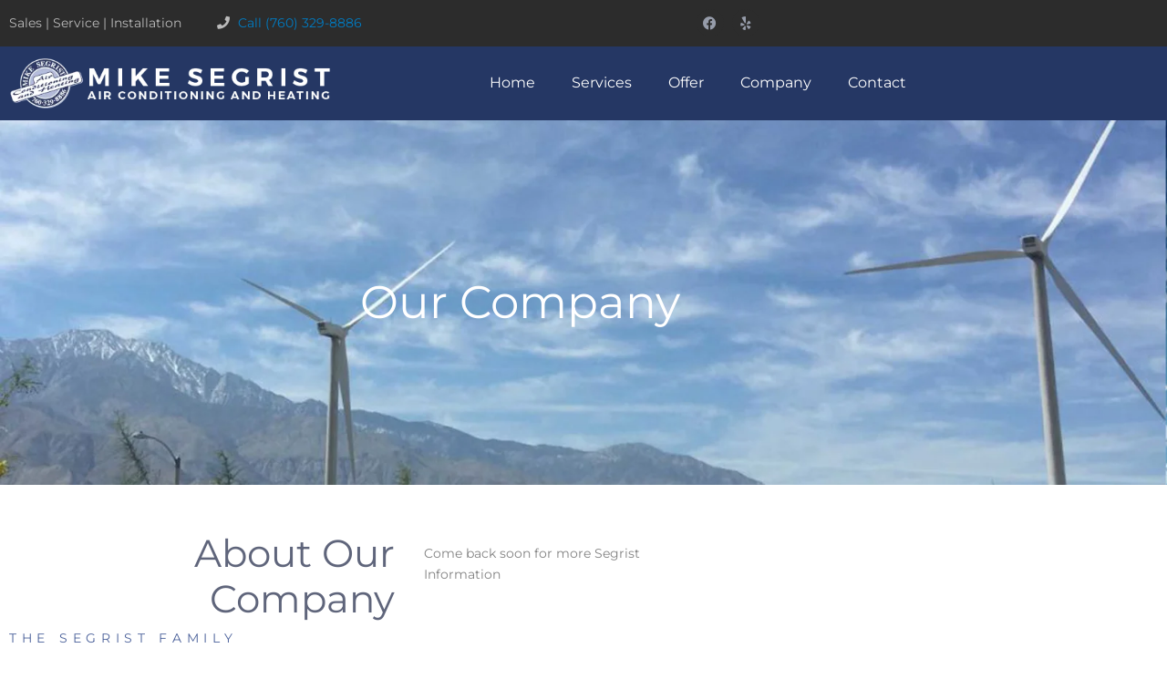

--- FILE ---
content_type: text/css
request_url: https://www.segristairconditioningandheating.com/wp-content/uploads/elementor/css/post-147.css?ver=1768844492
body_size: 792
content:
.elementor-147 .elementor-element.elementor-element-7ca6180:not(.elementor-motion-effects-element-type-background), .elementor-147 .elementor-element.elementor-element-7ca6180 > .elementor-motion-effects-container > .elementor-motion-effects-layer{background-image:url("https://www.segristairconditioningandheating.com/wp-content/uploads/2020/06/Desert-WindMills.jpg");background-position:center center;background-size:cover;}.elementor-147 .elementor-element.elementor-element-7ca6180 > .elementor-container{min-height:400px;}.elementor-147 .elementor-element.elementor-element-7ca6180{transition:background 0.3s, border 0.3s, border-radius 0.3s, box-shadow 0.3s;}.elementor-147 .elementor-element.elementor-element-7ca6180 > .elementor-background-overlay{transition:background 0.3s, border-radius 0.3s, opacity 0.3s;}.elementor-widget-heading .neb-protected-content-message, .elementor-widget-heading .protected-content-error-msg{font-family:var( --e-global-typography-secondary-font-family ), Sans-serif;font-weight:var( --e-global-typography-secondary-font-weight );}.elementor-widget-heading .elementor-heading-title{font-family:var( --e-global-typography-primary-font-family ), Sans-serif;font-weight:var( --e-global-typography-primary-font-weight );color:var( --e-global-color-primary );}.elementor-147 .elementor-element.elementor-element-1884510{text-align:center;}.elementor-147 .elementor-element.elementor-element-1884510 .elementor-heading-title{font-family:"Montserrat", Sans-serif;font-size:50px;font-weight:400;color:#FFFFFF;}.elementor-widget-spacer .neb-protected-content-message, .elementor-widget-spacer .protected-content-error-msg{font-family:var( --e-global-typography-secondary-font-family ), Sans-serif;font-weight:var( --e-global-typography-secondary-font-weight );}.elementor-147 .elementor-element.elementor-element-1580d9b{--spacer-size:20px;}.elementor-147 .elementor-element.elementor-element-3eb60d3{text-align:end;}.elementor-147 .elementor-element.elementor-element-3eb60d3 .elementor-heading-title{font-family:"Montserrat", Sans-serif;font-size:42px;font-weight:400;line-height:50px;color:#5F657B;}.elementor-widget-icon-list .neb-protected-content-message, .elementor-widget-icon-list .protected-content-error-msg{font-family:var( --e-global-typography-secondary-font-family ), Sans-serif;font-weight:var( --e-global-typography-secondary-font-weight );}.elementor-widget-icon-list .elementor-icon-list-item:not(:last-child):after{border-color:var( --e-global-color-text );}.elementor-widget-icon-list .elementor-icon-list-icon i{color:var( --e-global-color-primary );}.elementor-widget-icon-list .elementor-icon-list-icon svg{fill:var( --e-global-color-primary );}.elementor-widget-icon-list .elementor-icon-list-item > .elementor-icon-list-text, .elementor-widget-icon-list .elementor-icon-list-item > a{font-family:var( --e-global-typography-text-font-family ), Sans-serif;font-weight:var( --e-global-typography-text-font-weight );}.elementor-widget-icon-list .elementor-icon-list-text{color:var( --e-global-color-secondary );}.elementor-147 .elementor-element.elementor-element-4bc4ffe > .elementor-widget-container{margin:-13px 0px 0px 0px;}.elementor-147 .elementor-element.elementor-element-4bc4ffe .elementor-icon-list-icon i{color:#4C629B;transition:color 0.3s;}.elementor-147 .elementor-element.elementor-element-4bc4ffe .elementor-icon-list-icon svg{fill:#4C629B;transition:fill 0.3s;}.elementor-147 .elementor-element.elementor-element-4bc4ffe{--e-icon-list-icon-size:14px;--icon-vertical-offset:0px;}.elementor-147 .elementor-element.elementor-element-4bc4ffe .elementor-icon-list-item > .elementor-icon-list-text, .elementor-147 .elementor-element.elementor-element-4bc4ffe .elementor-icon-list-item > a{font-family:"Montserrat", Sans-serif;font-size:14px;font-weight:400;letter-spacing:5.7px;}.elementor-147 .elementor-element.elementor-element-4bc4ffe .elementor-icon-list-text{color:#4C629B;transition:color 0.3s;}.elementor-widget-text-editor .neb-protected-content-message, .elementor-widget-text-editor .protected-content-error-msg{font-family:var( --e-global-typography-secondary-font-family ), Sans-serif;font-weight:var( --e-global-typography-secondary-font-weight );}.elementor-widget-text-editor{font-family:var( --e-global-typography-text-font-family ), Sans-serif;font-weight:var( --e-global-typography-text-font-weight );color:var( --e-global-color-text );}.elementor-widget-text-editor.elementor-drop-cap-view-stacked .elementor-drop-cap{background-color:var( --e-global-color-primary );}.elementor-widget-text-editor.elementor-drop-cap-view-framed .elementor-drop-cap, .elementor-widget-text-editor.elementor-drop-cap-view-default .elementor-drop-cap{color:var( --e-global-color-primary );border-color:var( --e-global-color-primary );}.elementor-147 .elementor-element.elementor-element-9caa521 > .elementor-widget-container{margin:14px 0px 0px 12px;}.elementor-147 .elementor-element.elementor-element-9caa521{font-family:"Montserrat", Sans-serif;font-size:14px;font-weight:400;color:#828282;}.elementor-147 .elementor-element.elementor-element-02ab5be{--spacer-size:20px;}.elementor-widget-image .neb-protected-content-message, .elementor-widget-image .protected-content-error-msg{font-family:var( --e-global-typography-secondary-font-family ), Sans-serif;font-weight:var( --e-global-typography-secondary-font-weight );}.elementor-widget-image .widget-image-caption{color:var( --e-global-color-text );font-family:var( --e-global-typography-text-font-family ), Sans-serif;font-weight:var( --e-global-typography-text-font-weight );}.elementor-147 .elementor-element.elementor-element-f146e02{--spacer-size:10px;}.elementor-147 .elementor-element.elementor-element-827d461{text-align:center;}.elementor-147 .elementor-element.elementor-element-827d461 .elementor-heading-title{font-family:"Montserrat", Sans-serif;font-size:42px;font-weight:400;line-height:50px;color:#5F657B;}.elementor-147 .elementor-element.elementor-element-920a603{text-align:center;}.elementor-147 .elementor-element.elementor-element-920a603 .elementor-heading-title{font-family:"Montserrat", Sans-serif;font-size:18px;font-weight:400;line-height:50px;color:#4C629B;}.elementor-147 .elementor-element.elementor-element-78a91e1{--spacer-size:20px;}@media(max-width:767px){.elementor-147 .elementor-element.elementor-element-3eb60d3 .elementor-heading-title{font-size:23px;line-height:1.1em;}.elementor-147 .elementor-element.elementor-element-827d461 .elementor-heading-title{font-size:23px;line-height:1.1em;}.elementor-147 .elementor-element.elementor-element-920a603 .elementor-heading-title{font-size:23px;line-height:1.1em;}}@media(min-width:768px){.elementor-147 .elementor-element.elementor-element-85fa606{width:38.86%;}.elementor-147 .elementor-element.elementor-element-daeb2f5{width:27.445%;}}

--- FILE ---
content_type: text/css
request_url: https://www.segristairconditioningandheating.com/wp-content/uploads/elementor/css/post-8.css?ver=1768842714
body_size: 1011
content:
.elementor-8 .elementor-element.elementor-element-296edfd > .elementor-container > .elementor-column > .elementor-widget-wrap{align-content:center;align-items:center;}.elementor-8 .elementor-element.elementor-element-296edfd:not(.elementor-motion-effects-element-type-background), .elementor-8 .elementor-element.elementor-element-296edfd > .elementor-motion-effects-container > .elementor-motion-effects-layer{background-color:#2C2C2C;}.elementor-8 .elementor-element.elementor-element-296edfd{transition:background 0.3s, border 0.3s, border-radius 0.3s, box-shadow 0.3s;}.elementor-8 .elementor-element.elementor-element-296edfd > .elementor-background-overlay{transition:background 0.3s, border-radius 0.3s, opacity 0.3s;}.elementor-widget-heading .neb-protected-content-message, .elementor-widget-heading .protected-content-error-msg{font-family:var( --e-global-typography-secondary-font-family ), Sans-serif;font-weight:var( --e-global-typography-secondary-font-weight );}.elementor-widget-heading .elementor-heading-title{font-family:var( --e-global-typography-primary-font-family ), Sans-serif;font-weight:var( --e-global-typography-primary-font-weight );color:var( --e-global-color-primary );}.elementor-8 .elementor-element.elementor-element-1ecb3fa .elementor-heading-title{font-family:"Montserrat", Sans-serif;font-size:14px;font-weight:400;color:#BBBBBB;}.elementor-widget-nav-menu .neb-protected-content-message, .elementor-widget-nav-menu .protected-content-error-msg{font-family:var( --e-global-typography-secondary-font-family ), Sans-serif;font-weight:var( --e-global-typography-secondary-font-weight );}.elementor-widget-nav-menu .elementor-nav-menu .elementor-item{font-family:var( --e-global-typography-primary-font-family ), Sans-serif;font-weight:var( --e-global-typography-primary-font-weight );}.elementor-widget-nav-menu .elementor-nav-menu--main .elementor-item{color:var( --e-global-color-text );fill:var( --e-global-color-text );}.elementor-widget-nav-menu .elementor-nav-menu--main .elementor-item:hover,
					.elementor-widget-nav-menu .elementor-nav-menu--main .elementor-item.elementor-item-active,
					.elementor-widget-nav-menu .elementor-nav-menu--main .elementor-item.highlighted,
					.elementor-widget-nav-menu .elementor-nav-menu--main .elementor-item:focus{color:var( --e-global-color-accent );fill:var( --e-global-color-accent );}.elementor-widget-nav-menu .elementor-nav-menu--main:not(.e--pointer-framed) .elementor-item:before,
					.elementor-widget-nav-menu .elementor-nav-menu--main:not(.e--pointer-framed) .elementor-item:after{background-color:var( --e-global-color-accent );}.elementor-widget-nav-menu .e--pointer-framed .elementor-item:before,
					.elementor-widget-nav-menu .e--pointer-framed .elementor-item:after{border-color:var( --e-global-color-accent );}.elementor-widget-nav-menu{--e-nav-menu-divider-color:var( --e-global-color-text );}.elementor-widget-nav-menu .elementor-nav-menu--dropdown .elementor-item, .elementor-widget-nav-menu .elementor-nav-menu--dropdown  .elementor-sub-item{font-family:var( --e-global-typography-accent-font-family ), Sans-serif;font-weight:var( --e-global-typography-accent-font-weight );}.elementor-8 .elementor-element.elementor-element-6bb350f .elementor-menu-toggle{margin-right:auto;}.elementor-widget-icon-list .neb-protected-content-message, .elementor-widget-icon-list .protected-content-error-msg{font-family:var( --e-global-typography-secondary-font-family ), Sans-serif;font-weight:var( --e-global-typography-secondary-font-weight );}.elementor-widget-icon-list .elementor-icon-list-item:not(:last-child):after{border-color:var( --e-global-color-text );}.elementor-widget-icon-list .elementor-icon-list-icon i{color:var( --e-global-color-primary );}.elementor-widget-icon-list .elementor-icon-list-icon svg{fill:var( --e-global-color-primary );}.elementor-widget-icon-list .elementor-icon-list-item > .elementor-icon-list-text, .elementor-widget-icon-list .elementor-icon-list-item > a{font-family:var( --e-global-typography-text-font-family ), Sans-serif;font-weight:var( --e-global-typography-text-font-weight );}.elementor-widget-icon-list .elementor-icon-list-text{color:var( --e-global-color-secondary );}.elementor-8 .elementor-element.elementor-element-a2abffc .elementor-icon-list-icon i{color:#BBBBBB;transition:color 0.3s;}.elementor-8 .elementor-element.elementor-element-a2abffc .elementor-icon-list-icon svg{fill:#BBBBBB;transition:fill 0.3s;}.elementor-8 .elementor-element.elementor-element-a2abffc{--e-icon-list-icon-size:14px;--icon-vertical-offset:0px;}.elementor-8 .elementor-element.elementor-element-a2abffc .elementor-icon-list-item > .elementor-icon-list-text, .elementor-8 .elementor-element.elementor-element-a2abffc .elementor-icon-list-item > a{font-family:"Montserrat", Sans-serif;font-size:14px;font-weight:400;}.elementor-8 .elementor-element.elementor-element-a2abffc .elementor-icon-list-text{color:#007CC3;transition:color 0.3s;}.elementor-widget-social-icons .neb-protected-content-message, .elementor-widget-social-icons .protected-content-error-msg{font-family:var( --e-global-typography-secondary-font-family ), Sans-serif;font-weight:var( --e-global-typography-secondary-font-weight );}.elementor-8 .elementor-element.elementor-element-66c4ea7{--grid-template-columns:repeat(0, auto);--icon-size:15px;--grid-column-gap:5px;--grid-row-gap:0px;}.elementor-8 .elementor-element.elementor-element-66c4ea7 .elementor-widget-container{text-align:center;}.elementor-8 .elementor-element.elementor-element-66c4ea7 .elementor-social-icon{background-color:#2C2C2C;}.elementor-8 .elementor-element.elementor-element-66c4ea7 .elementor-social-icon i{color:#969CAA;}.elementor-8 .elementor-element.elementor-element-66c4ea7 .elementor-social-icon svg{fill:#969CAA;}.elementor-8 .elementor-element.elementor-element-a98dab9 > .elementor-container > .elementor-column > .elementor-widget-wrap{align-content:center;align-items:center;}.elementor-8 .elementor-element.elementor-element-a98dab9:not(.elementor-motion-effects-element-type-background), .elementor-8 .elementor-element.elementor-element-a98dab9 > .elementor-motion-effects-container > .elementor-motion-effects-layer{background-color:#253764;}.elementor-8 .elementor-element.elementor-element-a98dab9{transition:background 0.3s, border 0.3s, border-radius 0.3s, box-shadow 0.3s;}.elementor-8 .elementor-element.elementor-element-a98dab9 > .elementor-background-overlay{transition:background 0.3s, border-radius 0.3s, opacity 0.3s;}.elementor-widget-image .neb-protected-content-message, .elementor-widget-image .protected-content-error-msg{font-family:var( --e-global-typography-secondary-font-family ), Sans-serif;font-weight:var( --e-global-typography-secondary-font-weight );}.elementor-widget-image .widget-image-caption{color:var( --e-global-color-text );font-family:var( --e-global-typography-text-font-family ), Sans-serif;font-weight:var( --e-global-typography-text-font-weight );}.elementor-8 .elementor-element.elementor-element-4c186f3 .elementor-menu-toggle{margin:0 auto;}.elementor-8 .elementor-element.elementor-element-4c186f3 .elementor-nav-menu .elementor-item{font-family:"Montserrat", Sans-serif;font-size:16px;font-weight:400;}.elementor-8 .elementor-element.elementor-element-4c186f3 .elementor-nav-menu--main .elementor-item{color:#FFFFFF;fill:#FFFFFF;}.elementor-8 .elementor-element.elementor-element-4c186f3 .elementor-nav-menu--main .elementor-item:hover,
					.elementor-8 .elementor-element.elementor-element-4c186f3 .elementor-nav-menu--main .elementor-item.elementor-item-active,
					.elementor-8 .elementor-element.elementor-element-4c186f3 .elementor-nav-menu--main .elementor-item.highlighted,
					.elementor-8 .elementor-element.elementor-element-4c186f3 .elementor-nav-menu--main .elementor-item:focus{color:#fff;}.elementor-8 .elementor-element.elementor-element-4c186f3 .elementor-nav-menu--main:not(.e--pointer-framed) .elementor-item:before,
					.elementor-8 .elementor-element.elementor-element-4c186f3 .elementor-nav-menu--main:not(.e--pointer-framed) .elementor-item:after{background-color:#4F618C;}.elementor-8 .elementor-element.elementor-element-4c186f3 .e--pointer-framed .elementor-item:before,
					.elementor-8 .elementor-element.elementor-element-4c186f3 .e--pointer-framed .elementor-item:after{border-color:#4F618C;}.elementor-8 .elementor-element.elementor-element-4c186f3 .elementor-item:before{border-radius:5px;}.elementor-8 .elementor-element.elementor-element-4c186f3 .e--animation-shutter-in-horizontal .elementor-item:before{border-radius:5px 5px 0 0;}.elementor-8 .elementor-element.elementor-element-4c186f3 .e--animation-shutter-in-horizontal .elementor-item:after{border-radius:0 0 5px 5px;}.elementor-8 .elementor-element.elementor-element-4c186f3 .e--animation-shutter-in-vertical .elementor-item:before{border-radius:0 5px 5px 0;}.elementor-8 .elementor-element.elementor-element-4c186f3 .e--animation-shutter-in-vertical .elementor-item:after{border-radius:5px 0 0 5px;}.elementor-theme-builder-content-area{height:400px;}.elementor-location-header:before, .elementor-location-footer:before{content:"";display:table;clear:both;}@media(min-width:768px){.elementor-8 .elementor-element.elementor-element-7f6e95b{width:34.386%;}.elementor-8 .elementor-element.elementor-element-da72f12{width:65.614%;}}@media(max-width:767px){.elementor-8 .elementor-element.elementor-element-6bb350f > .elementor-widget-container{margin:0px 0px -54px 0px;}.elementor-8 .elementor-element.elementor-element-a2abffc > .elementor-widget-container{margin:-13px 0px 0px 0px;}}

--- FILE ---
content_type: text/css
request_url: https://www.segristairconditioningandheating.com/wp-content/uploads/elementor/css/post-41.css?ver=1768842714
body_size: 783
content:
.elementor-41 .elementor-element.elementor-element-3057bd4 > .elementor-container > .elementor-column > .elementor-widget-wrap{align-content:center;align-items:center;}.elementor-41 .elementor-element.elementor-element-3057bd4:not(.elementor-motion-effects-element-type-background), .elementor-41 .elementor-element.elementor-element-3057bd4 > .elementor-motion-effects-container > .elementor-motion-effects-layer{background-color:#253764;}.elementor-41 .elementor-element.elementor-element-3057bd4{transition:background 0.3s, border 0.3s, border-radius 0.3s, box-shadow 0.3s;}.elementor-41 .elementor-element.elementor-element-3057bd4 > .elementor-background-overlay{transition:background 0.3s, border-radius 0.3s, opacity 0.3s;}.elementor-widget-spacer .neb-protected-content-message, .elementor-widget-spacer .protected-content-error-msg{font-family:var( --e-global-typography-secondary-font-family ), Sans-serif;font-weight:var( --e-global-typography-secondary-font-weight );}.elementor-41 .elementor-element.elementor-element-02f41af{--spacer-size:20px;}.elementor-41 .elementor-element.elementor-element-db7dfda > .elementor-container > .elementor-column > .elementor-widget-wrap{align-content:center;align-items:center;}.elementor-41 .elementor-element.elementor-element-db7dfda:not(.elementor-motion-effects-element-type-background), .elementor-41 .elementor-element.elementor-element-db7dfda > .elementor-motion-effects-container > .elementor-motion-effects-layer{background-color:#253764;}.elementor-41 .elementor-element.elementor-element-db7dfda{transition:background 0.3s, border 0.3s, border-radius 0.3s, box-shadow 0.3s;}.elementor-41 .elementor-element.elementor-element-db7dfda > .elementor-background-overlay{transition:background 0.3s, border-radius 0.3s, opacity 0.3s;}.elementor-widget-heading .neb-protected-content-message, .elementor-widget-heading .protected-content-error-msg{font-family:var( --e-global-typography-secondary-font-family ), Sans-serif;font-weight:var( --e-global-typography-secondary-font-weight );}.elementor-widget-heading .elementor-heading-title{font-family:var( --e-global-typography-primary-font-family ), Sans-serif;font-weight:var( --e-global-typography-primary-font-weight );color:var( --e-global-color-primary );}.elementor-41 .elementor-element.elementor-element-c35d765 .elementor-heading-title{font-family:"Montserrat", Sans-serif;font-size:22px;font-weight:400;color:#CACDD5;}.elementor-41 .elementor-element.elementor-element-92e458c .elementor-heading-title{font-family:"Montserrat", Sans-serif;font-size:18px;font-weight:400;color:#CACDD5;}.elementor-widget-text-editor .neb-protected-content-message, .elementor-widget-text-editor .protected-content-error-msg{font-family:var( --e-global-typography-secondary-font-family ), Sans-serif;font-weight:var( --e-global-typography-secondary-font-weight );}.elementor-widget-text-editor{font-family:var( --e-global-typography-text-font-family ), Sans-serif;font-weight:var( --e-global-typography-text-font-weight );color:var( --e-global-color-text );}.elementor-widget-text-editor.elementor-drop-cap-view-stacked .elementor-drop-cap{background-color:var( --e-global-color-primary );}.elementor-widget-text-editor.elementor-drop-cap-view-framed .elementor-drop-cap, .elementor-widget-text-editor.elementor-drop-cap-view-default .elementor-drop-cap{color:var( --e-global-color-primary );border-color:var( --e-global-color-primary );}.elementor-41 .elementor-element.elementor-element-2f56bef{font-family:"Montserrat", Sans-serif;font-size:14px;font-weight:400;color:#CCCCCC;}.elementor-41 .elementor-element.elementor-element-967d865 .elementor-heading-title{font-family:"Montserrat", Sans-serif;font-size:22px;font-weight:400;color:#CACDD5;}.elementor-41 .elementor-element.elementor-element-8911146{font-family:"Montserrat", Sans-serif;font-size:18px;font-weight:400;color:#CACDD5;}.elementor-41 .elementor-element.elementor-element-38c6224 .elementor-heading-title{font-family:"Montserrat", Sans-serif;font-size:22px;font-weight:400;color:#CACDD5;}.elementor-41 .elementor-element.elementor-element-cc8a20c{font-family:"Montserrat", Sans-serif;font-size:14px;font-weight:400;color:#CCCCCC;}.elementor-41 .elementor-element.elementor-element-4163776 .elementor-heading-title{font-family:"Montserrat", Sans-serif;font-size:22px;font-weight:400;color:#CACDD5;}.elementor-41 .elementor-element.elementor-element-9cd76e2{font-family:"Montserrat", Sans-serif;font-size:14px;font-weight:400;color:#CCCCCC;}.elementor-41 .elementor-element.elementor-element-0f93c7a .elementor-heading-title{font-family:"Montserrat", Sans-serif;font-size:22px;font-weight:400;color:#CACDD5;}.elementor-41 .elementor-element.elementor-element-b3bcde4 .elementor-heading-title{font-family:"Montserrat", Sans-serif;font-size:22px;font-weight:400;color:#CACDD5;}.elementor-widget-social-icons .neb-protected-content-message, .elementor-widget-social-icons .protected-content-error-msg{font-family:var( --e-global-typography-secondary-font-family ), Sans-serif;font-weight:var( --e-global-typography-secondary-font-weight );}.elementor-41 .elementor-element.elementor-element-52ab65d{--grid-template-columns:repeat(0, auto);--icon-size:25px;--grid-column-gap:40px;--grid-row-gap:0px;}.elementor-41 .elementor-element.elementor-element-52ab65d .elementor-widget-container{text-align:left;}.elementor-41 .elementor-element.elementor-element-52ab65d .elementor-icon{border-radius:0px 0px 0px 0px;}.elementor-41 .elementor-element.elementor-element-bf06fa8 > .elementor-container > .elementor-column > .elementor-widget-wrap{align-content:center;align-items:center;}.elementor-41 .elementor-element.elementor-element-bf06fa8:not(.elementor-motion-effects-element-type-background), .elementor-41 .elementor-element.elementor-element-bf06fa8 > .elementor-motion-effects-container > .elementor-motion-effects-layer{background-color:#253764;}.elementor-41 .elementor-element.elementor-element-bf06fa8{border-style:solid;border-width:1px 0px 0px 0px;border-color:rgba(202, 205, 213, 0.96);transition:background 0.3s, border 0.3s, border-radius 0.3s, box-shadow 0.3s;}.elementor-41 .elementor-element.elementor-element-bf06fa8 > .elementor-background-overlay{transition:background 0.3s, border-radius 0.3s, opacity 0.3s;}.elementor-41 .elementor-element.elementor-element-b129839 .elementor-heading-title{font-family:"Montserrat", Sans-serif;font-size:14px;font-weight:400;color:#CACDD5;}.elementor-41 .elementor-element.elementor-element-3133446{--grid-template-columns:repeat(0, auto);--icon-size:14px;--grid-column-gap:4px;--grid-row-gap:0px;}.elementor-41 .elementor-element.elementor-element-3133446 .elementor-widget-container{text-align:center;}.elementor-41 .elementor-element.elementor-element-3133446 .elementor-social-icon{background-color:#253764;}.elementor-41 .elementor-element.elementor-element-3133446 .elementor-social-icon i{color:#5E677D;}.elementor-41 .elementor-element.elementor-element-3133446 .elementor-social-icon svg{fill:#5E677D;}.elementor-41 .elementor-element.elementor-element-3133446 .elementor-icon{border-radius:0px 0px 0px 0px;}.elementor-theme-builder-content-area{height:400px;}.elementor-location-header:before, .elementor-location-footer:before{content:"";display:table;clear:both;}@media(min-width:768px){.elementor-41 .elementor-element.elementor-element-334fbdf{width:50%;}.elementor-41 .elementor-element.elementor-element-9704191{width:50%;}.elementor-41 .elementor-element.elementor-element-563a4ab{width:55.439%;}.elementor-41 .elementor-element.elementor-element-17c96e2{width:44.561%;}}